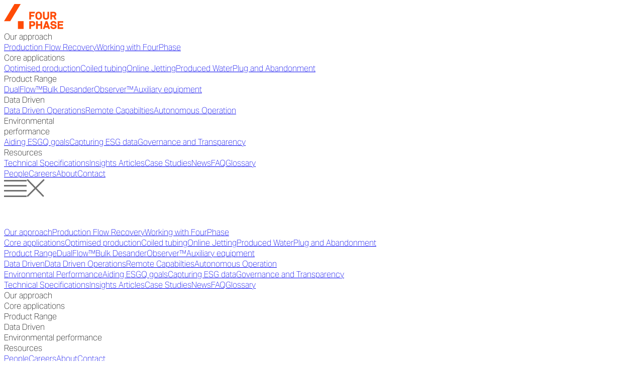

--- FILE ---
content_type: text/html; charset=utf-8
request_url: https://fourphase.com/article/Leveraging-data-to-enhance-coiled-tubing-clean-out/
body_size: 13790
content:
<!doctype html>
<html class="no-js" lang="en">
<head>
<!--  
built by designers' friend
the web development studio 
creatives use
https://designersfriend.uk
-->

<!--cookies?-->


<!-- Include javscript here that is required before the page loads -->


<script>
            (function(w,d,s,l,i){w[l]=w[l]||[];w[l].push({'gtm.start': new Date().getTime(),event:'gtm.js'});var f=d.getElementsByTagName(s)[0],j=d.createElement(s),dl=l!='dataLayer'?'&l='+l:'';j.async=true;j.src='https://www.googletagmanager.com/gtm.js?id='+i+dl;f.parentNode.insertBefore(j,f);})(window,document,'script','dataLayer','GTM-K8WHCNG9');
        </script>

<!-- /layout/modules/df-meta-app.html Override -->




<base href="https://fourphase.com"/>
<meta charset="UTF-8"/>
<meta http-equiv="x-ua-compatible" content="ie=edge">


<title>Coiled tubing clean out | Enhanced by data - Fourphase</title>
<meta property="title" content="Coiled tubing clean out | Enhanced by data - Fourphase">
<meta name="description" content="Interpretation of the solids data alongside the estimated solids calculations provides operators with valuable data to boost the efficiency of a CTCO >>">
<meta name="keywords" content="Insights,solidsexperts,solidsmanagement">


<meta name="theme-color" content="#ff4b06">
<meta name="msapplication-TileColor" content="#ff4b06">


<meta property="designer" content="Ian Mouzer">







<meta property="og:site_name" content="FourPhase">
<meta property="og:title" content="Insights: Leveraging data to enhance coiled tubing clean out">
<meta property="og:description" content="Interpretation of the solids data alongside the estimated solids calculations provides operators with valuable data to boost the efficiency of a CTCO >>">
<meta property="og:url" content="https://fourphase.com/article/Leveraging-data-to-enhance-coiled-tubing-clean-out/">
<meta property="og:type" content="">
<meta property="og:locale" content="">
<meta property="og:article:author" content="">
<meta property="og:article:publisher" content="https://fourphase.com">
<meta property="article:author" content="">
<meta property="article:publisher" content="https://fourphase.com">










   
   
<meta property="og:image" content="https://fourphase.com/assets/media/designs/1200x630/fourphase-023-01-workshop-o-005329.jpg">
<meta property="og:image:secure_url" content="https://fourphase.com/assets/media/designs/1200x630/fourphase-023-01-workshop-o-005329.jpg">
<meta property="og:image:width" content="1200">
<meta property="og:image:height" content="630">
<meta property="og:image:alt" content="Fourphase 023 01 Workshop O">

   
   

   

<meta name="twitter:image" content="https://fourphase.com/assets/media/designs/876x438/fourphase-023-01-workshop-o-005329.jpg">
<meta property="twitter:image:alt" content="Fourphase 023 01 Workshop O">
<meta property="twitter:card" content="summary_large_image">

   







<meta property="twitter:title" content="Insights: Leveraging data to enhance coiled tubing clean out">
<meta property="twitter:domain" content="fourphase.com">
<meta property="twitter:description" content="Interpretation of the solids data alongside the estimated solids calculations provides operators with valuable data to boost the efficiency of a CTCO >>">
<meta property="twitter:url" content="https://fourphase.com/article/Leveraging-data-to-enhance-coiled-tubing-clean-out/">





<meta name="author" content="Designers' Friend Web Development Studio">
<meta name="contact" content="11 The Chesters Drem Scotland EH39 5BU +44(0)7727487382 info@designersfriend.co.uk"> 
<!-- /layout/modules/viewport.html -->
<meta name="viewport" content="width=device-width, initial-scale=1.0, viewport-fit=cover">





<link rel="stylesheet" href="https://use.typekit.net/mon1djf.css">


<style>


.ff__aktiv{
    font-family: aktiv-grotesk, sans-serif;
    font-weight: 400;
    font-style: normal;
}
.ff__aktiv_italic{
font-family: aktiv-grotesk, sans-serif;
font-weight: 400;
font-style: italic;
}
.ff__aktiv_bold{
font-family: aktiv-grotesk, sans-serif;
font-weight: 700;
font-style: normal;
}

.ff__aktiv_bold_italic{
font-family: aktiv-grotesk, sans-serif;
font-weight: 700;
font-style: italic;
}

.ff__aktiv_thin{
font-family: aktiv-grotesk-thin, sans-serif;
font-weight: 200;
font-style: normal;
}

.ff__aktiv_thin_italic{
font-family: aktiv-grotesk-thin, sans-serif;
font-weight: 200;
font-style: italic;
}

.ff__aktiv_cd{
font-family: aktiv-grotesk-condensed, sans-serif;
font-weight: 400;
font-style: normal;
}

.ff__aktiv_cd_italic{
font-family: aktiv-grotesk-condensed, sans-serif;
font-weight: 400;
font-style: italic;
}

.ff__aktiv_cd_bold{
font-family: aktiv-grotesk-condensed, sans-serif;
font-weight: 700;
font-style: normal;
}


.ff__aktiv_cd_bold_italic{
font-family: aktiv-grotesk-condensed, sans-serif;
font-weight: 700;
font-style: italic;}


.ff__aktiv_ex{
font-family: aktiv-grotesk-extended, sans-serif;
font-weight: 400;
font-style: normal;
}

.ff__aktiv_ex_italic{
font-family: aktiv-grotesk-extended, sans-serif;
font-weight: 400;
font-style: italic;
}

.ff__aktiv_ex_bold{
font-family: aktiv-grotesk-extended, sans-serif;
font-weight: 700;
font-style: normal;
}
.ff__700{
font-family: aktiv-grotesk, sans-serif;
font-weight: 700;
font-style: normal;
}
.ff__600{
font-family: aktiv-grotesk, sans-serif;
font-weight: 600;
font-style: normal;
}
.ff__500{
font-family: aktiv-grotesk, sans-serif;
font-weight: 500;
font-style: normal;
}

.ff__aktiv_ex_bold_italic{
font-family: aktiv-grotesk-extended, sans-serif;
font-weight: 700;
font-style: italic;
}

</style>
<meta name="apple-mobile-web-app-capable" content="yes">
<meta name="mobile-web-app-capable" content="yes">


<!-- Global site tag (gtag.js) - Google Analytics -->

<script async src=https://www.googletagmanager.com/gtag/js?id=UA-72558128-1></script>

<script>

  window.dataLayer = window.dataLayer || [];

  function gtag(){dataLayer.push(arguments);}

  gtag('js', new Date());

 

  gtag('config', 'UA-72558128-1');

</script>

 


<!-- Include css here -->
<link rel="stylesheet" href="/assets/static/css/desktop.css?v=c797b956a1">


<link rel="apple-touch-icon" sizes="57x57" href="/assets/media/designs/57x57/unnamed-1-530569.png">
<link rel="apple-touch-icon" sizes="60x60" href="/assets/media/designs/60x60/unnamed-1-530569.png">
<link rel="apple-touch-icon" sizes="72x72" href="/assets/media/designs/72x72/unnamed-1-530569.png">
<link rel="apple-touch-icon" sizes="76x76" href="/assets/media/designs/76x76/unnamed-1-530569.png">
<link rel="apple-touch-icon" sizes="114x114" href="/assets/media/designs/114x114/unnamed-1-530569.png">
<link rel="apple-touch-icon" sizes="120x120" href="/assets/media/designs/120x120/unnamed-1-530569.png">
<link rel="apple-touch-icon" sizes="144x144" href="/assets/media/designs/144x144/unnamed-1-530569.png">
<link rel="apple-touch-icon" sizes="152x152" href="/assets/media/designs/152x152/unnamed-1-530569.png">
<link rel="apple-touch-icon" sizes="180x180" href="/assets/media/designs/180x180/unnamed-1-530569.png">
<link rel="icon"  type="image/png" sizes="192x192" href="/assets/media/designs/192x192/unnamed-1-530569.png">
<link rel="icon"  type="image/png" sizes="16x16" href="/assets/media/designs/16x16/unnamed-1-530569.png">
<link rel="icon"  type="image/png" sizes="32x32" href="/assets/media/designs/32x32/unnamed-1-530569.png">
<link rel="icon"  type="image/png" sizes="96x96" href="/assets/media/designs/96x96/unnamed-1-530569.png">
<meta name="msapplication-TileImage" content="/assets/media/designs/144x144/unnamed-1-530569.png">






<link rel="canonical" href="https://fourphase.com/article/Leveraging-data-to-enhance-coiled-tubing-clean-out/">


<!-- Clients own scripts -->




<!-- Include our structured_data -->


<meta name="google-site-verification" content="-m_SXSrQkqY3rrXJp3d1cx3Ap5afJAk20dyMg5W2a7I" />


</head>
<body class="ff__aktiv_thin midgrey bg-lightgrey" data-barba="wrapper">
<!-- Element stack -->




<!-- End Element stack -->
<div class="header "><div class="inner"><div class="header__logo fl"><a href="/"><svg xmlns="http://www.w3.org/2000/svg" width="117.76" height="50" viewBox="0 0 117.76 50"><g  data-name="Group 578" transform="translate(-40 -20.467)"><rect  data-name="Rectangle 385" width="11.322" height="15.541" transform="translate(67.625 54.654)" fill="#ff4b06"/><path  data-name="Path 4812" d="M93.679,45.578h5.969V42.421H93.679V39.155h7.12L101.56,36H90.27V51.541h3.409Z" fill="#ff4b06"/><path  data-name="Path 4813" d="M108.8,51.813a6.313,6.313,0,0,0,4.519-1.777c1.655-1.655,1.987-3.621,1.987-6.257s-.332-4.622-1.987-6.276a6.632,6.632,0,0,0-9.038,0c-1.655,1.654-1.987,3.628-1.987,6.276s.332,4.6,1.987,6.257A6.313,6.313,0,0,0,108.8,51.813Zm-3.056-8.034c0-1.458.075-3.092.972-4.026a2.931,2.931,0,0,1,4.172,0c.893.93.968,2.564.968,4.022s-.075,3.072-.972,4.006a2.929,2.929,0,0,1-4.172,0C105.816,46.851,105.741,45.228,105.741,43.779Z" fill="#ff4b06"/><path  data-name="Path 4814" d="M123.454,51.813c3.864,0,6.171-2.362,6.171-6.317V36h-3.409v9.457c0,1.46-.479,3.2-2.762,3.2s-2.763-1.742-2.763-3.2V36h-3.409v9.5C117.282,49.451,119.589,51.813,123.454,51.813Z" fill="#ff4b06"/><path  data-name="Path 4815" d="M135.368,45.934h2.7l2.469,5.607h3.709l-2.8-6.236a4.65,4.65,0,0,0,2.6-4.35,4.844,4.844,0,0,0-1.35-3.446A5.681,5.681,0,0,0,138.549,36h-6.611V51.541h3.43Zm5.274-4.979c0,1.522-1.115,1.842-2.051,1.842h-3.244V39.071h3.2A1.939,1.939,0,0,1,140.642,40.955Z" fill="#ff4b06"/><path  data-name="Path 4816" d="M96.442,54.651H90.27V70.195h3.388V64.881h2.784c3.445,0,5.585-1.964,5.585-5.126S99.887,54.651,96.442,54.651ZM98.6,59.776c0,1.329-.781,2.031-2.26,2.031H93.658V57.725h2.679C97.816,57.725,98.6,58.434,98.6,59.776Z" fill="#ff4b06"/><path  data-name="Path 4817" d="M112.52,60.446h-5.379v-5.8h-3.408V70.2h3.408V63.73h5.379V70.2h3.409V54.651H112.52Z" fill="#ff4b06"/><path  data-name="Path 4818" d="M122.614,54.651l-5.459,15.544h3.475l.962-2.845h5.392l.962,2.845h3.58l-5.459-15.544Zm3.293,9.562h-3.238l1.619-4.793Z" fill="#ff4b06"/><path  data-name="Path 4819" d="M140.153,60.784c-.4-.052-.859-.1-1.341-.151-.654-.068-1.331-.139-1.868-.223-.8-.134-1.211-.559-1.211-1.262a1.366,1.366,0,0,1,.4-1.008,3.444,3.444,0,0,1,4.153-.024,2.044,2.044,0,0,1,.552,1.235l.013.341h3.464l-.006-.361a4.8,4.8,0,0,0-1.619-3.412,6.43,6.43,0,0,0-4.385-1.54,6.669,6.669,0,0,0-4.6,1.673,4.448,4.448,0,0,0,2.66,7.673c.477.081,1.03.134,1.565.185.59.056,1.2.115,1.716.212.669.121,1.467.464,1.467,1.408a1.5,1.5,0,0,1-.487,1.177,3.344,3.344,0,0,1-2.318.686,3.236,3.236,0,0,1-2.239-.691,2.246,2.246,0,0,1-.67-1.569v-.355h-3.472v.355a5.092,5.092,0,0,0,1.664,3.714,6.87,6.87,0,0,0,4.675,1.62,6.962,6.962,0,0,0,4.937-1.694,4.558,4.558,0,0,0,1.339-3.348C144.542,62.983,142.821,61.162,140.153,60.784Z" fill="#ff4b06"/><path  data-name="Path 4820" d="M157.76,57.809V54.651H146.484V70.2h10.874l.4-3.158h-7.867V63.688h6.926V60.552h-6.926V57.809Z" fill="#ff4b06"/><path  data-name="Path 4821" d="M60.7,20.467,40,54.654H52.422l20.7-34.187Z" fill="#ff4b06"/></g></svg></a></div><div class="header__sectors hom fl"><div class="header__sector-trigger "><span class="header__sector-title pointer " data-url="/our-approach/">Our approach</span><div class="header__sector-links-wrapper" ><div class="header__sector-links white"><a href="/our-approach/production-flow-recovery/" title="Production Flow Recovery" class="  header__sector-link  header__sector-link--indent " data-slug="production-flow-recovery">Production Flow Recovery</a><a href="/our-approach/working-with-fourphase/" title="Working with FourPhase" class="  header__sector-link  header__sector-link--indent " data-slug="working-with-fourphase">Working with FourPhase</a></div></div></div><div class="header__sector-trigger "><span class="header__sector-title pointer " data-url="/core-applications/">Core applications</span><div class="header__sector-links-wrapper" ><div class="header__sector-links white"><a href="/core-applications/optimised-production/" title="Optimised production" class="  header__sector-link  header__sector-link--indent " data-slug="optimised-production">Optimised production</a><a href="/core-applications/coiled-tubing-intervention/" title="Coiled tubing" class="  header__sector-link  header__sector-link--indent " data-slug="coiled-tubing-intervention">Coiled tubing</a><a href="/core-applications/online-jetting/" title="Online Jetting" class="  header__sector-link  header__sector-link--indent " data-slug="online-jetting">Online Jetting</a><a href="/core-applications/improving-production-produced-water/" title="Produced Water" class="  header__sector-link  header__sector-link--indent " data-slug="improving-production-produced-water">Produced Water</a><a href="/core-applications/plug-and-abandonment/" title="Plug and Abandonment" class="  header__sector-link  header__sector-link--indent " data-slug="plug-and-abandonment">Plug and Abandonment</a></div></div></div><div class="header__sector-trigger "><span class="header__sector-title pointer " data-url="/product-range/">Product Range</span><div class="header__sector-links-wrapper" ><div class="header__sector-links white"><a href="/product-range/dualflow/" title="DualFlow™" class="  header__sector-link  header__sector-link--indent " data-slug="dualflow">DualFlow™</a><a href="/product-range/bulk-desander/" title="Bulk Desander" class="  header__sector-link  header__sector-link--indent " data-slug="bulk-desander">Bulk Desander</a><a href="/product-range/observer/" title="Observer™" class="  header__sector-link  header__sector-link--indent " data-slug="observer">Observer™</a><a href="/product-range/auxiliary-equipment/" title="Auxiliary equipment" class="  header__sector-link  header__sector-link--indent " data-slug="auxiliary-equipment">Auxiliary equipment</a></div></div></div><div class="header__sector-trigger "><span class="header__sector-title pointer " data-url="/data-driven/digital-integration/">Data Driven</span><div class="header__sector-links-wrapper" ><div class="header__sector-links white"><a href="/data-driven/data-driven-operations/" title="Data Driven Operations" class="  header__sector-link  header__sector-link--indent " data-slug="data-driven-operations">Data Driven Operations</a><a href="/data-driven/remote-capabilties/" title="Remote Capabilties" class="  header__sector-link  header__sector-link--indent " data-slug="remote-capabilties">Remote Capabilties</a><a href="/data-driven/automation/" title="Autonomous Operation" class="  header__sector-link  header__sector-link--indent " data-slug="automation">Autonomous Operation</a></div></div></div><div class="header__sector-trigger "><span class="header__sector-title pointer " data-url="/environmental-performance/">Environmental <br>performance</span><div class="header__sector-links-wrapper" ><div class="header__sector-links white"><a href="/environmental-performance/aiding-esgq-goals/" title="Aiding ESGQ goals" class="  header__sector-link  header__sector-link--indent " data-slug="aiding-esgq-goals">Aiding ESGQ goals</a><a href="/environmental-performance/capturing-esg-data/" title="Capturing ESG data" class="  header__sector-link  header__sector-link--indent " data-slug="capturing-esg-data">Capturing ESG data</a><a href="/environmental-performance/governance-and-transparency/" title="Governance and Transparency" class="  header__sector-link  header__sector-link--indent " data-slug="governance-and-transparency">Governance and Transparency</a></div></div></div><div class="header__sector-trigger "><span class="header__sector-title pointer" data-url="/resources/">Resources</span><div class="header__sector-links-wrapper"><div class="header__sector-links white"><a href="/resources/technical-specifications/" title="Technical Specifications" class="  header__sector-link  header__sector-link--indent " data-slug="technical-specifications">Technical Specifications</a><a href="/resources/articles/" title="Insights Articles" class="  header__sector-link  header__sector-link--indent " data-slug="articles">Insights Articles</a><a href="/resources/case-studies/" title="Case Studies" class="  header__sector-link  header__sector-link--indent " data-slug="case-studies">Case Studies</a><a href="/resources/news/" title="News" class="  header__sector-link  header__sector-link--indent " data-slug="news">News</a><a href="/faq/" title="FAQ" class="  header__sector-link  header__sector-link--indent " data-slug="faq">FAQ</a><a href="/glossary/" title="Glossary" class="  header__sector-link  header__sector-link--indent " data-slug="glossary">Glossary</a></div></div></div></div><div class="header__standalones hom fr"><a href="/people/" class="header__standalone-link  " title="People" data-slug=people>People</a><a href="https://careers.fourphase.com/" target="_blank" title="Careers" class="header__standalone-link " data-slug=>Careers</a><a href="/about/" class="header__standalone-link  " title="About" data-slug=about>About</a><a href="/contact/" class="header__standalone-link  highlight" title="Contact" data-slug=contact>Contact</a></div><div class="hamburger fr hod"><span class="hamburger__opener hamburger__opener--active "><svg xmlns="http://www.w3.org/2000/svg" width="45" height="34" viewBox="0 0 45 34"><line  data-name="Line 621" x2="45" transform="translate(0 1.5)" fill="none" stroke="#707070" stroke-width="3"/><line  data-name="Line 622" x2="45" transform="translate(0 11.5)" fill="none" stroke="#707070" stroke-width="3"/><line  data-name="Line 623" x2="45" transform="translate(0 21.5)" fill="none" stroke="#707070" stroke-width="3"/><path  data-name="Path 15320" d="M0,0H45" transform="translate(0 32.5)" fill="none" stroke="#707070" stroke-width="3"/></svg></span><span class="hamburger__closer"><svg xmlns="http://www.w3.org/2000/svg" width="36.243" height="36.243" viewBox="0 0 36.243 36.243"><g  data-name="Group 1538" transform="translate(-436.379 -43.379)"><line  data-name="Line 625" y1="32" x2="32" transform="translate(438.5 45.5)" fill="none" stroke="#707070" stroke-linecap="round" stroke-width="3"/><line  data-name="Line 626" x2="31" y2="32" transform="translate(438.5 45.5)" fill="none" stroke="#707070" stroke-linecap="round" stroke-width="3"/></g></svg></span></div></div><div class="header__sector-link-backdrop"><div class="hod"><div class="mobile-secondary-nav-closer"><svg xmlns="http://www.w3.org/2000/svg" width="25.4" height="50" viewBox="0 0 25.4 50"><path  data-name="Right Arrow_25px" d="M8.8,0H0L16.6,25,0,50H8.8L25.4,25Z" fill="#fff"/></svg></div><div class="mobile-nav-links-wrapper" data-id="our-approach"><div class="white"><a href="/our-approach/" title="Our approach" class="header__sector-link " data-slug=our-approach>Our approach</a><a href="/our-approach/production-flow-recovery/" title="Production Flow Recovery" class="header__sector-link " data-slug=production-flow-recovery>Production Flow Recovery</a><a href="/our-approach/working-with-fourphase/" title="Working with FourPhase" class="header__sector-link " data-slug=working-with-fourphase>Working with FourPhase</a></div></div><div class="mobile-nav-links-wrapper" data-id="core-applications"><div class="white"><a href="/core-applications/" title="Core applications" class="header__sector-link " data-slug=core-applications>Core applications</a><a href="/core-applications/optimised-production/" title="Optimised production" class="header__sector-link " data-slug=optimised-production>Optimised production</a><a href="/core-applications/coiled-tubing-intervention/" title="Coiled tubing" class="header__sector-link " data-slug=coiled-tubing-intervention>Coiled tubing</a><a href="/core-applications/online-jetting/" title="Online Jetting" class="header__sector-link " data-slug=online-jetting>Online Jetting</a><a href="/core-applications/improving-production-produced-water/" title="Produced Water" class="header__sector-link " data-slug=improving-production-produced-water>Produced Water</a><a href="/core-applications/plug-and-abandonment/" title="Plug and Abandonment" class="header__sector-link " data-slug=plug-and-abandonment>Plug and Abandonment</a></div></div><div class="mobile-nav-links-wrapper" data-id="product-range"><div class="white"><a href="/product-range/" title="Product Range" class="header__sector-link " data-slug=product-range>Product Range</a><a href="/product-range/dualflow/" title="DualFlow™" class="header__sector-link " data-slug=dualflow>DualFlow™</a><a href="/product-range/bulk-desander/" title="Bulk Desander" class="header__sector-link " data-slug=bulk-desander>Bulk Desander</a><a href="/product-range/observer/" title="Observer™" class="header__sector-link " data-slug=observer>Observer™</a><a href="/product-range/auxiliary-equipment/" title="Auxiliary equipment" class="header__sector-link " data-slug=auxiliary-equipment>Auxiliary equipment</a></div></div><div class="mobile-nav-links-wrapper" data-id="data-driven"><div class="white"><a href="/data-driven/digital-integration/" title="Data Driven" class="header__sector-link " data-slug=digital-integration>Data Driven</a><a href="/data-driven/data-driven-operations/" title="Data Driven Operations" class="header__sector-link " data-slug=data-driven-operations>Data Driven Operations</a><a href="/data-driven/remote-capabilties/" title="Remote Capabilties" class="header__sector-link " data-slug=remote-capabilties>Remote Capabilties</a><a href="/data-driven/automation/" title="Autonomous Operation" class="header__sector-link " data-slug=automation>Autonomous Operation</a></div></div><div class="mobile-nav-links-wrapper" data-id="environmental-performance"><div class="white"><a href="/environmental-performance/" title="Environmental Performance" class="header__sector-link " data-slug=environmental-performance>Environmental Performance</a><a href="/environmental-performance/aiding-esgq-goals/" title="Aiding ESGQ goals" class="header__sector-link " data-slug=aiding-esgq-goals>Aiding ESGQ goals</a><a href="/environmental-performance/capturing-esg-data/" title="Capturing ESG data" class="header__sector-link " data-slug=capturing-esg-data>Capturing ESG data</a><a href="/environmental-performance/governance-and-transparency/" title="Governance and Transparency" class="header__sector-link " data-slug=governance-and-transparency>Governance and Transparency</a></div></div><div class="mobile-nav-links-wrapper" data-id="resources"><div class="white"><a href="/resources/technical-specifications/" title="Technical Specifications" class="header__sector-link " data-slug="technical-specifications">Technical Specifications</a><a href="/resources/articles/" title="Insights Articles" class="header__sector-link " data-slug="articles">Insights Articles</a><a href="/resources/case-studies/" title="Case Studies" class="header__sector-link " data-slug="case-studies">Case Studies</a><a href="/resources/news/" title="News" class="header__sector-link active" data-slug="news">News</a><a href="/faq/" title="FAQ" class="header__sector-link " data-slug="faq">FAQ</a><a href="/glossary/" title="Glossary" class="header__sector-link " data-slug="glossary">Glossary</a></div></div></div></div></div><div class="mobile-nav-overlay overlay"><div class="inner"><div class="header__sector-trigger first "><span class="header__sector-title pointer " data-target="our-approach">Our approach</span></div><div class="header__sector-trigger  "><span class="header__sector-title pointer " data-target="core-applications">Core applications</span></div><div class="header__sector-trigger  "><span class="header__sector-title pointer " data-target="product-range">Product Range</span></div><div class="header__sector-trigger  "><span class="header__sector-title pointer " data-target="data-driven">Data Driven</span></div><div class="header__sector-trigger  "><span class="header__sector-title pointer " data-target="environmental-performance">Environmental 
performance</span></div><div class="header__sector-trigger" data-url="/resources/"><span class="header__sector-title pointer " data-target="resources">Resources</span></div><div class="header__standalones hod"><a href="/people/" class="header__standalone-link first  " title="People" data-slug=>People</a><a href="/careers/" class="header__standalone-link   " title="Careers" data-slug=>Careers</a><a href="/about/" class="header__standalone-link   " title="About" data-slug=>About</a><a href="/contact/" class="header__standalone-link   highlight" title="Contact" data-slug=>Contact</a></div></div></div>

<div class="preview-overlay" style="visibility: hidden;" >
        <div class="preview-overlay__spinner"></div>
        <iframe class="preview-frame" src="" frameborder="0"></iframe>
        <div class="preview-overlay__close"><svg xmlns="http://www.w3.org/2000/svg" width="36.243" height="36.243" viewBox="0 0 36.243 36.243">
  <g  data-name="Group 1538" transform="translate(-436.379 -43.379)">
    <line  data-name="Line 625" y1="32" x2="32" transform="translate(438.5 45.5)" fill="none" stroke="#707070" stroke-linecap="round" stroke-width="3"/>
    <line  data-name="Line 626" x2="31" y2="32" transform="translate(438.5 45.5)" fill="none" stroke="#707070" stroke-linecap="round" stroke-width="3"/>
  </g>
</svg>
</div>
</div>


<main class="barba-container" data-barba="container" data-barba-namespace="news">
<div class="header-push"></div>

<!-- Element stack --><!-- End Element stack --><!-- Padbox Lazy --><div class="banner-slide " style="z-index: 1;opacity:0.001;"><div class="hom"><img 
                        data-src="/assets/media/designs/1280x600/ffffff-0-082494.png"
                        alt="Fourphase 136 05 Operations Room"
                        class="DF__lazy "
                        data-srcset="/assets/media/designs/200x93/fourphase-136-05-operations-room-544005.webp 200w,/assets/media/designs/300x140/fourphase-136-05-operations-room-544005.webp 300w,/assets/media/designs/500x234/fourphase-136-05-operations-room-544005.webp 500w,/assets/media/designs/900x421/fourphase-136-05-operations-room-544005.webp 900w,/assets/media/designs/1280x600/fourphase-136-05-operations-room-544005.webp 1280w,/assets/media/designs/1600x750/fourphase-136-05-operations-room-544005.webp 1600w,/assets/media/designs/1920x900/fourphase-136-05-operations-room-544005.webp 1920w" sizes="" data-ie-src="/assets/media/designs/1920x900/fourphase-136-05-operations-room-544005.webp"
                    /></div><div class="hod"><img 
                            data-src="/assets/media/designs/522x400/ffffff-0-082494.png"
                            alt="Fourphase 136 05 Operations Room"
                            class="DF__lazy "
                            data-srcset="/assets/media/designs/200x153/fourphase-136-05-operations-room-544005.webp 200w,/assets/media/designs/300x229/fourphase-136-05-operations-room-544005.webp 300w,/assets/media/designs/500x383/fourphase-136-05-operations-room-544005.webp 500w,/assets/media/designs/900x689/fourphase-136-05-operations-room-544005.webp 900w" sizes="" data-ie-src="/assets/media/designs/1920x1471/fourphase-136-05-operations-room-544005.webp"
                        /></div></div><div class="main-column main-column--no-banners" style="z-index: 100;"><!-- Element stack --><!-- End Element stack --><div class="element element--dark  "><div class="inner"><div class="element--inner element--copy "><div class="copy copy--heading copy--large  nopad plx plxL">
					
						Insights: leveraging data to enhance coiled tubing clean out
					
				</div><div style="clear:both;"></div><!-- Element stack --><!-- End Element stack --></div></div></div><!-- Element stack --><!-- End Element stack --><div class="element element--light  "><div class="inner"><div class="element--inner element--copy "><div class="copy copy--body copy--normal plx plxR plxD-400">
					As digitalisation improves efficiency, advancements in the capabilities and performance of well-known offshore activities are now possible.<br><br>In the field of solids management, desander equipment is an area that is undergoing change. In our last insights article, we examined how cyclonic separation can be used together with coiled tubing (CT).  In this piece, we extend that topic by discussing how data can be used to optimise Coiled Tubing Clean-Out (CTCO) and align sand management with the growing shift towards digitalisation in the sector.<br><br>There are many benefits that can be derived from using data in CTCO. This article will analyse the issues that arise with the current approach, discuss the benefits of the data and outline how it works in practice.<br><br><strong>What is the traditional approach to CTCO?</strong><br><br>When solids accumulate in the wellbore, intervention activity is required. A common approach for this is CTCO.<br><br>Traditionally, when a CTCO operation is planned, the solids build up in the well is estimated. These estimates are based off several determining factors, such as the size of the tubing or a percentage calculation of the volume of the tube that has been filled with solids.<br><br>The coil consists of coiled tubing with a jet nozzle or a motor and mill at the front. The CTCO process usually takes place in stages, often referred to as bites. To start, the coil is Run In Hole (RIH) to the top of the accumulated sand and the fluid pump starts to clean out the first bite. This continues until a pre-determined distance is reached, e.g. 50 meters. The pumping rate at this stage may be too low to lift the solids all the way out of the well.<br><br>To ensure all of the solids from that particular bite are out of the wellbore, the fluid pump liquid rate is increased. The tool then begins to clean backwards at a much higher flowrate. At the same time the coil will start Pull Out Of Hole (POOH) back to a given depth. An anticipated volume of solids will now be displaced, and the backward pumping will continue until that expected volume is received at surface as a return. At this point it is assumed that the well has been cleaned out from the nozzle to the top of the well.<br><br>Without accurate solids data topside, the coil operator assumes that the well is clean. The process then moves onto the next bite and repeats the same procedure. Problems will arise if the solids are not being lifted out of the well between each bite, as this allows for the potential of several tons of solids to remain in the wellbore. In this scenario, the solids may settle out around the coil in the wellbore.  Not only does this leave unwanted solids downhole, but it also creates difficulties for ongoing operations.
					
					
					
				</div></div></div></div><!-- Element stack --><!-- End Element stack --><div class="element element--light  "><div class="inner"><div class="element--inner element--copy "><div class="copy copy--body copy--normal plx plxR plxD-400"><strong>What are the benefits of knowing</strong><br><br>Interpretation of the solids data alongside the estimated solids calculations provides operators with valuable data to boost the efficiency and quality of CT operations.<br><br>Real-time decision making: As the CT operation runs, the solids are tagged and the clean-out starts. If an expected weight of solids is known, the operation plan can be changed instantly should the volume of solids that has been removed not match expected results. This could mean steps are taken, such as increasing the pumping rate or the decision to pull further out of the hole.<br><br>Preventing issues associated with a CT getting stuck: A CT getting stuck in the well will mean several scenarios could occur. This includes loss of costly operation time, the tool being released in the well where it will need to be fished out, or in the worst case the well might be shut-in.<br><br>Confidence to operate at optimal speeds: Operators will always want to run CT as fast as possible. If the data shows that the solids are coming up, then operators can have the confidence to proceed at the optimal rate. Using live data in correlation with estimated data can quality assure and optimise the CTCO.  Decisions can be made on the go as one observes the live data. As soon as the data and trends show a clean wellbore, coil can efficiently move to the next step/bite. This can be done with the knowledge that all of the solids behind the coil tool string are cleaned all of the way out of the well.<br><br>Ensure a proper cleanout: By analysing the data in real time, it is possible to know that the solids are being cleaned out in a scheduled, consistent manner. This means that the sand management system topside can handle the solids in an optimum and efficient manner. Compact solids plugs can affect separation efficiency. If this happens, all the accumulated sand will be moved out as one compact huge sand plug. This will put pressure on the sand management system and the efficiency of the system may be reduced. This could lead to some sand that has been transported out of the well reaching the process facility.
					
					
					
				</div></div></div></div><div class="element--blue plx plxB"><div class="inner element--inner element--social-media-links"><div class="share-copy copy--small">Share this story</div><div class="element__sm-links"><a href="/cdn-cgi/l/email-protection#[base64]" target="_blank" title="Share by Email" class="element__sm-link"><svg xmlns="http://www.w3.org/2000/svg" width="36" height="36" viewBox="0 0 36 36"><path  data-name="Path 15323" d="M17.494,0H2.281A2.079,2.079,0,0,0,0,1.785v11.9a2.08,2.08,0,0,0,2.281,1.786H17.495a2.08,2.08,0,0,0,2.281-1.786V1.785h0A2.079,2.079,0,0,0,17.494,0m-.459,3.6L10.208,7.4a.679.679,0,0,1-.64,0L2.729,3.6A.376.376,0,0,1,2.6,3a.656.656,0,0,1,.769-.1L9.888,6.518,16.4,2.894a.656.656,0,0,1,.77.1.376.376,0,0,1-.13.6" transform="translate(8.269 10.419)" fill="#fff" fill-rule="evenodd"/><path  d="M5,0H30a5,5,0,0,1,5,5V30a5.144,5.144,0,0,1-1.884,3.911A4.775,4.775,0,0,1,30,35H5a5,5,0,0,1-5-5V5A5,5,0,0,1,5,0Z" transform="translate(0.5 0.5)" fill="none" stroke="#fff" stroke-width="1"/></svg></a><a href="https://www.facebook.com/sharer/sharer.php?u=https://fourphase.com/article/Leveraging-data-to-enhance-coiled-tubing-clean-out/" target="_blank" title="Share on Facebook" class="element__sm-link"><svg xmlns="http://www.w3.org/2000/svg" width="35" height="36" viewBox="0 0 35 36"><g  data-name="Group 1582" transform="translate(-11671.5 -8003.5)"><rect  width="34" height="35" rx="5" transform="translate(11672 8004)" fill="none" stroke="#fff" stroke-width="1"/><path  d="M46.845,28.16H29.252a1.091,1.091,0,0,0-1.091,1.091V46.845a1.091,1.091,0,0,0,1.091,1.091h9.471V40.278H36.146V37.293h2.577v-2.2a3.6,3.6,0,0,1,3.839-3.945,21.13,21.13,0,0,1,2.3.118v2.669h-1.58c-1.239,0-1.479.589-1.479,1.453v1.906h2.955l-.385,2.985H41.805v7.658h5.039a1.092,1.092,0,0,0,1.091-1.091V29.252A1.091,1.091,0,0,0,46.845,28.16Z" transform="translate(11651.406 7983.609)" fill="#fff"/></g></svg></a><a href="https://www.linkedin.com/sharing/share-offsite/?url=https://fourphase.com/article/Leveraging-data-to-enhance-coiled-tubing-clean-out/" target="_blank" title="Share on Linkedin" class="element__sm-link"><svg xmlns="http://www.w3.org/2000/svg" width="35.119" height="35.119" viewBox="0 0 35.119 35.119"><g  data-name="Group 582" transform="translate(0.439 0.439)"><g  data-name="Group 581" transform="translate(6.451 5.459)"><rect  data-name="Rectangle 388" width="4.962" height="12.902" transform="translate(0 6.947)" fill="#fff"/><path  data-name="Path 4834" d="M1147.4,4980.552a6.255,6.255,0,0,0-3.96,1.484v-1.474h-4.963v12.9h4.963v-6.948a1.985,1.985,0,0,1,3.97,0v6.948h4.962v-6.6C1152.367,4982.736,1150.335,4980.552,1147.4,4980.552Z" transform="translate(-1131.525 -4973.615)" fill="#fff"/><path  data-name="Path 4835" d="M1134.006,4973.615a2.481,2.481,0,1,0,1.754.727A2.481,2.481,0,0,0,1134.006,4973.615Z" transform="translate(-1131.525 -4973.615)" fill="#fff"/></g><rect  data-name="Rectangle 389" width="34.241" height="34.241" rx="6.84" fill="none" stroke="#fff" stroke-miterlimit="10" stroke-width="0.878"/></g></svg></a><a href="https://twitter.com/intent/tweet?url=https://fourphase.com/article/Leveraging-data-to-enhance-coiled-tubing-clean-out/&amp;text=Insights: Leveraging data to enhance coiled tubing clean out%0a&amp;hashtags=Insights,solidsexperts,solidsmanagement" target="_blank" title="Share on Twitter" class="element__sm-link"><svg xmlns="http://www.w3.org/2000/svg" width="36" height="36" viewBox="0 0 36 36"><g  data-name="Group 1580" transform="translate(-11747.5 -8003.5)"><rect  width="35" height="35" rx="5" transform="translate(11748 8004)" fill="none" stroke="#fff" stroke-width="1"/><path  d="M47.936,36.776a8.1,8.1,0,0,1-2.33.639,4.07,4.07,0,0,0,1.784-2.245,8.124,8.124,0,0,1-2.576.984,4.061,4.061,0,0,0-6.914,3.7,11.518,11.518,0,0,1-8.363-4.239,4.062,4.062,0,0,0,1.256,5.417,4.04,4.04,0,0,1-1.838-.508c0,.017,0,.034,0,.051a4.06,4.06,0,0,0,3.255,3.978,4.068,4.068,0,0,1-1.832.07,4.062,4.062,0,0,0,3.79,2.818,8.141,8.141,0,0,1-5.039,1.737,8.252,8.252,0,0,1-.968-.057A11.539,11.539,0,0,0,45.923,39.4q0-.264-.012-.525A8.24,8.24,0,0,0,47.936,36.776Z" transform="translate(11727.552 7979.023)" fill="#fff"/></g></svg></a><a href="https://www.pinterest.co.uk/pin/create/button/?url=https://fourphase.com/article/Leveraging-data-to-enhance-coiled-tubing-clean-out/&amp;media=&amp;description=Insights: Leveraging data to enhance coiled tubing clean out" target="_blank" title="Share on Pinterest" class="element__sm-link"><svg xmlns="http://www.w3.org/2000/svg" width="37" height="36" viewBox="0 0 37 36"><g  data-name="Group 1579" transform="translate(-11785.5 -8003.5)"><rect  width="36" height="35" rx="5" transform="translate(11786 8004)" fill="none" stroke="#fff" stroke-width="1"/><path  d="M51.565,34.667c0,4.457-2.476,7.786-6.129,7.786a3.259,3.259,0,0,1-2.775-1.417s-.659,2.618-.8,3.123a12.152,12.152,0,0,1-2.05,3.718.152.152,0,0,1-.27-.065,12.735,12.735,0,0,1,.034-4.318c.218-.921,1.461-6.19,1.461-6.19a4.367,4.367,0,0,1-.363-1.8c0-1.684.977-2.94,2.191-2.94a1.521,1.521,0,0,1,1.533,1.7,24.3,24.3,0,0,1-1,4.032,1.758,1.758,0,0,0,1.793,2.188c2.152,0,3.6-2.765,3.6-6.039,0-2.489-1.676-4.353-4.726-4.353a5.38,5.38,0,0,0-5.592,5.441,3.278,3.278,0,0,0,.749,2.227.553.553,0,0,1,.164.634c-.056.21-.179.712-.233.912a.391.391,0,0,1-.568.284c-1.586-.649-2.326-2.387-2.326-4.34,0-3.227,2.722-7.1,8.118-7.1C48.712,28.16,51.565,31.3,51.565,34.667Z" transform="translate(11760.315 7983.885)" fill="#fff"/></g></svg></a><a href="http://vk.com/share.php?url=https://fourphase.com/article/Leveraging-data-to-enhance-coiled-tubing-clean-out/" target="_blank" title="Share on VK" class="element__sm-link"><svg xmlns="http://www.w3.org/2000/svg" width="37" height="36" viewBox="0 0 37 36"><g  data-name="Group 1578" transform="translate(-11823.5 -8003.5)"><rect  width="36" height="35" rx="5" transform="translate(11824 8004)" fill="none" stroke="#fff" stroke-width="1"/><path  d="M8.454,9.81c-.985.537-3.027-3.76-3.448-4.821a.943.943,0,0,0-.265-.359,1.341,1.341,0,0,0-.492-.2L1.2,4.455s-.459.013-.627.212c-.149.178-.012.545-.012.545s2.388,5.4,5.093,8.214a6.7,6.7,0,0,0,5.3,2.228,10.84,10.84,0,0,0,1.857-.068c.511-.548-.132-2.042.945-2.385.783-.248,1.79,1.679,2.855,2.414a2.078,2.078,0,0,0,1.42.445l2.851-.033s1.491-.093.784-1.262a9.577,9.577,0,0,0-2.12-2.451c-1.789-1.66-1.548-1.392.605-4.261C21.458,6.3,21.981,5.236,21.817,4.78S20.7,4.455,20.7,4.455l-3.211.016a.734.734,0,0,0-.415.072.9.9,0,0,0-.278.344c-.442,1.176-2.554,5.469-3.422,4.909-1.158-.75.582-5.346-1.1-5.755a5.471,5.471,0,0,0-1.5-.143,6.95,6.95,0,0,0-2.664.272c-.365.181-.65.578-.476.6a1.435,1.435,0,0,1,.947.473C9.022,5.847,9.108,9.453,8.454,9.81Z" transform="translate(11830.207 8011.967)" fill="#fff"/></g></svg></a></div></div></div><!-- Element stack --><!-- End Element stack --><div class="footer bg-orange white ff__13-16"><div class="inner footer__row"><div class="footer__logo"><svg  data-name="Group 580" xmlns="http://www.w3.org/2000/svg" width="141.312" height="60" viewBox="0 0 141.312 60"><rect  data-name="Rectangle 387" width="13.587" height="18.649" transform="translate(33.151 41.025)" fill="#fff"/><path  data-name="Path 4824" d="M103.493,4796.25h7.163v-3.789h-7.163v-3.918h8.544l.913-3.79H99.4v18.653h4.09Z" transform="translate(-39.079 -4766.117)" fill="#fff"/><path  data-name="Path 4825" d="M121.635,4803.732a7.572,7.572,0,0,0,5.423-2.133c1.986-1.985,2.385-4.344,2.385-7.507s-.4-5.547-2.385-7.532a7.959,7.959,0,0,0-10.846,0c-1.985,1.985-2.384,4.354-2.384,7.532s.4,5.522,2.384,7.507A7.573,7.573,0,0,0,121.635,4803.732Zm-3.667-9.64c0-1.75.09-3.711,1.166-4.832a3.516,3.516,0,0,1,5.006.005c1.072,1.116,1.162,3.077,1.162,4.827s-.09,3.686-1.166,4.807a3.517,3.517,0,0,1-5.006,0C118.058,4797.778,117.968,4795.83,117.968,4794.092Z" transform="translate(-39.079 -4766.117)" fill="#fff"/><path  data-name="Path 4826" d="M139.223,4803.732c4.637,0,7.406-2.834,7.406-7.581v-11.4h-4.091V4796.1c0,1.753-.575,3.842-3.315,3.842s-3.315-2.089-3.315-3.842v-11.348h-4.091v11.4C131.817,4800.9,134.586,4803.732,139.223,4803.732Z" transform="translate(-39.079 -4766.117)" fill="#fff"/><path  data-name="Path 4827" d="M153.52,4796.677h3.238l2.963,6.729h4.45l-3.355-7.484a5.577,5.577,0,0,0,3.124-5.22,5.808,5.808,0,0,0-1.621-4.135,6.815,6.815,0,0,0-4.981-1.814H149.4v18.653h4.115Zm6.33-5.975c0,1.827-1.339,2.211-2.462,2.211h-3.893v-4.471h3.843A2.327,2.327,0,0,1,159.85,4790.7Z" transform="translate(-39.079 -4766.117)" fill="#fff"/><path  data-name="Path 4828" d="M106.809,4807.138H99.4v18.653h4.065v-6.378h3.341c4.134,0,6.7-2.356,6.7-6.15C113.511,4809.485,110.943,4807.138,106.809,4807.138Zm2.586,6.15c0,1.594-.937,2.437-2.712,2.437h-3.215v-4.9h3.215C108.458,4810.826,109.395,4811.678,109.395,4813.288Z" transform="translate(-39.079 -4766.117)" fill="#fff"/><path  data-name="Path 4829" d="M126.1,4814.092h-6.455v-6.955h-4.09v18.653h4.09v-7.758H126.1v7.758h4.091v-18.653H126.1Z" transform="translate(-39.079 -4766.117)" fill="#fff"/><path  data-name="Path 4830" d="M138.215,4807.138l-6.551,18.653h4.171l1.154-3.415h6.47l1.155,3.415h4.3l-6.551-18.653Zm3.952,11.474h-3.885l1.942-5.751Z" transform="translate(-39.079 -4766.117)" fill="#fff"/><path  data-name="Path 4831" d="M159.262,4814.5c-.485-.063-1.031-.121-1.608-.182-.786-.082-1.6-.167-2.243-.268-.964-.16-1.453-.67-1.453-1.513a1.637,1.637,0,0,1,.484-1.211,4.133,4.133,0,0,1,4.983-.028,2.446,2.446,0,0,1,.662,1.482l.017.409h4.156l-.007-.433a5.773,5.773,0,0,0-1.942-4.095,7.723,7.723,0,0,0-5.263-1.848,8.007,8.007,0,0,0-5.523,2.008,5.351,5.351,0,0,0-1.682,3.816c0,2.835,1.869,4.9,4.874,5.391.572.1,1.236.161,1.877.222.708.068,1.44.139,2.06.255.8.145,1.76.557,1.76,1.69a1.79,1.79,0,0,1-.584,1.411,4.011,4.011,0,0,1-2.782.824,3.885,3.885,0,0,1-2.687-.829,2.7,2.7,0,0,1-.8-1.883v-.426h-4.166v.426a6.115,6.115,0,0,0,2,4.457,8.249,8.249,0,0,0,5.61,1.944,8.357,8.357,0,0,0,5.925-2.033,5.475,5.475,0,0,0,1.606-4.017C164.529,4817.136,162.463,4814.951,159.262,4814.5Z" transform="translate(-39.079 -4766.117)" fill="#fff"/><path  data-name="Path 4832" d="M180.391,4810.927v-3.79H166.86v18.653h13.049l.482-3.789H170.95v-4.019h8.311v-3.764H170.95v-3.291Z" transform="translate(-39.079 -4766.117)" fill="#fff"/><path  data-name="Path 4833" d="M63.923,4766.117l-24.844,41.025H53.985l24.844-41.025Z" transform="translate(-39.079 -4766.117)" fill="#fff"/></svg></div><div class="footer__sm hod"><a href="https://www.facebook.com/FourPhase" target="_blank" title="Facebook" rel="noreferrer"><svg xmlns="http://www.w3.org/2000/svg" width="35" height="36" viewBox="0 0 35 36"><g  data-name="Group 1582" transform="translate(-11671.5 -8003.5)"><rect  width="34" height="35" rx="5" transform="translate(11672 8004)" fill="none" stroke="#fff" stroke-width="1"/><path  d="M46.845,28.16H29.252a1.091,1.091,0,0,0-1.091,1.091V46.845a1.091,1.091,0,0,0,1.091,1.091h9.471V40.278H36.146V37.293h2.577v-2.2a3.6,3.6,0,0,1,3.839-3.945,21.13,21.13,0,0,1,2.3.118v2.669h-1.58c-1.239,0-1.479.589-1.479,1.453v1.906h2.955l-.385,2.985H41.805v7.658h5.039a1.092,1.092,0,0,0,1.091-1.091V29.252A1.091,1.091,0,0,0,46.845,28.16Z" transform="translate(11651.406 7983.609)" fill="#fff"/></g></svg></a>&ensp;
			    
			
			    
			        <a href="http://www.linkedin.com/company/fourphase-as" target="_blank" title="Linkedin" rel="noreferrer"><svg xmlns="http://www.w3.org/2000/svg" width="35.119" height="35.119" viewBox="0 0 35.119 35.119"><g  data-name="Group 582" transform="translate(0.439 0.439)"><g  data-name="Group 581" transform="translate(6.451 5.459)"><rect  data-name="Rectangle 388" width="4.962" height="12.902" transform="translate(0 6.947)" fill="#fff"/><path  data-name="Path 4834" d="M1147.4,4980.552a6.255,6.255,0,0,0-3.96,1.484v-1.474h-4.963v12.9h4.963v-6.948a1.985,1.985,0,0,1,3.97,0v6.948h4.962v-6.6C1152.367,4982.736,1150.335,4980.552,1147.4,4980.552Z" transform="translate(-1131.525 -4973.615)" fill="#fff"/><path  data-name="Path 4835" d="M1134.006,4973.615a2.481,2.481,0,1,0,1.754.727A2.481,2.481,0,0,0,1134.006,4973.615Z" transform="translate(-1131.525 -4973.615)" fill="#fff"/></g><rect  data-name="Rectangle 389" width="34.241" height="34.241" rx="6.84" fill="none" stroke="#fff" stroke-miterlimit="10" stroke-width="0.878"/></g></svg></a>&ensp;
			    
			

			    
				

			</div><div class="footer__contacts hom"><div class="footer__contact ff__aktiv">Contact us</div><div class="footer__contact"><a href="/cdn-cgi/l/email-protection#3558545c5975535a4047455d5446501b565a58"><span class="__cf_email__" data-cfemail="fd909c9491bd9b92888f8d959c8e98d39e9290">[email&#160;protected]</span></a></div></div></div><div class="inner footer__row hod"><div class="footer__contacts "><div class="footer__contact ff__aktiv">Contact us</div><div class="footer__contact"><a href="/cdn-cgi/l/email-protection#335e525a5f73555c4641435b5240561d505c5e"><span class="__cf_email__" data-cfemail="d2bfb3bbbe92b4bda7a0a2bab3a1b7fcb1bdbf">[email&#160;protected]</span></a></div></div></div><div class="inner footer__row"><div class="footer__links"><a href="website-privacy-policy" class="footer__link">Website Privacy Policy</a><a href="privacy-policy" class="footer__link">Privacy Policy</a><a href="terms-and-conditions " class="footer__link">General Terms and Conditions of Purchase</a><a href="/assets/media/uploads/misc/setting/fourphase-esgq-policy-024148.pdf" class="footer__link" target="_blank">ESG&Q policy</a><a href="/assets/media/uploads/misc/setting/153488-10-apenhetsloven-redegjrelse-2024-931468.pdf" class="footer__link" target="_blank">The Norwegian transparency act</a><a href="/assets/media/uploads/misc/setting/154674-10-human-rights-expectations-of-suppliers-857564.pdf" class="footer__link" target="_blank">Human Rights Expectations to Suppliers</a><a href="https://login.microsoftonline.com/" class="footer__link last" title="" target="_blank" rel="norefferer">Employee login</a></div><div class="footer__copyright-sm hom"><div class="footer__copyright">FourPhase &copy; 2026 <br>ISO 9001:2015, ISO 45001:2018 and ISO 14001:2015</div><div class="footer__sm hom"><a href="https://www.facebook.com/FourPhase" target="_blank" title="Facebook" rel="noreferrer"><svg xmlns="http://www.w3.org/2000/svg" width="35" height="36" viewBox="0 0 35 36"><g  data-name="Group 1582" transform="translate(-11671.5 -8003.5)"><rect  width="34" height="35" rx="5" transform="translate(11672 8004)" fill="none" stroke="#fff" stroke-width="1"/><path  d="M46.845,28.16H29.252a1.091,1.091,0,0,0-1.091,1.091V46.845a1.091,1.091,0,0,0,1.091,1.091h9.471V40.278H36.146V37.293h2.577v-2.2a3.6,3.6,0,0,1,3.839-3.945,21.13,21.13,0,0,1,2.3.118v2.669h-1.58c-1.239,0-1.479.589-1.479,1.453v1.906h2.955l-.385,2.985H41.805v7.658h5.039a1.092,1.092,0,0,0,1.091-1.091V29.252A1.091,1.091,0,0,0,46.845,28.16Z" transform="translate(11651.406 7983.609)" fill="#fff"/></g></svg></a>&ensp;
				    
				
				    
				        <a href="http://www.linkedin.com/company/fourphase-as" target="_blank" title="Linkedin" rel="noreferrer"><svg xmlns="http://www.w3.org/2000/svg" width="35.119" height="35.119" viewBox="0 0 35.119 35.119"><g  data-name="Group 582" transform="translate(0.439 0.439)"><g  data-name="Group 581" transform="translate(6.451 5.459)"><rect  data-name="Rectangle 388" width="4.962" height="12.902" transform="translate(0 6.947)" fill="#fff"/><path  data-name="Path 4834" d="M1147.4,4980.552a6.255,6.255,0,0,0-3.96,1.484v-1.474h-4.963v12.9h4.963v-6.948a1.985,1.985,0,0,1,3.97,0v6.948h4.962v-6.6C1152.367,4982.736,1150.335,4980.552,1147.4,4980.552Z" transform="translate(-1131.525 -4973.615)" fill="#fff"/><path  data-name="Path 4835" d="M1134.006,4973.615a2.481,2.481,0,1,0,1.754.727A2.481,2.481,0,0,0,1134.006,4973.615Z" transform="translate(-1131.525 -4973.615)" fill="#fff"/></g><rect  data-name="Rectangle 389" width="34.241" height="34.241" rx="6.84" fill="none" stroke="#fff" stroke-miterlimit="10" stroke-width="0.878"/></g></svg></a>&ensp;
				    
				

				    

				
			</div></div></div><div class="inner footer__row hod"><div class="footer__copyright-sm"><div class="footer__copyright">FourPhase &copy; 2026 <br>ISO 9001:2015, ISO 45001:2018 and ISO 14001:2015</div></div></div><div class="inner footer__row"><div class="footer__smallprint">FourPhase are an industrial technology company specialising in solids separation. Using our adaptive technology with advanced digital capabilities we enhance operational, commercial, and environmental performance through advanced solids management.

Founded in January 2012 we have offices in Aberdeen, Bergen and Houston.</div></div></div></div>



</main>

<script data-cfasync="false" src="/cdn-cgi/scripts/5c5dd728/cloudflare-static/email-decode.min.js"></script><script>

function map_initialize() {
    var styles = [{"featureType": "administrative", "elementType": "labels.text", "stylers": [{"color": "#53565a"} ] }, {"featureType": "administrative", "elementType": "labels.text.fill", "stylers": [{"color": "#444444"} ] }, {"featureType": "administrative", "elementType": "labels.text.stroke", "stylers": [{"visibility": "off"} ] }, {"featureType": "administrative", "elementType": "labels.icon", "stylers": [{"color": "#ff4b06"} ] }, {"featureType": "landscape", "elementType": "all", "stylers": [{"color": "#f2f2f2"} ] }, {"featureType": "landscape", "elementType": "labels", "stylers": [{"visibility": "off"} ] }, {"featureType": "landscape.man_made", "elementType": "geometry", "stylers": [{"color": "#d8abab"}, {"visibility": "on"} ] }, {"featureType": "landscape.man_made", "elementType": "geometry.fill", "stylers": [{"visibility": "on"}, {"lightness": "-7"}, {"gamma": "3.58"}, {"color": "#f3f3f3"} ] }, {"featureType": "landscape.man_made", "elementType": "geometry.stroke", "stylers": [{"weight": "1"}, {"gamma": "1.00"}, {"visibility": "on"}, {"color": "#53565a"} ] }, {"featureType": "landscape.natural.landcover", "elementType": "geometry.fill", "stylers": [{"visibility": "off"}, {"color": "#ff0000"} ] }, {"featureType": "landscape.natural.terrain", "elementType": "geometry.fill", "stylers": [{"color": "#97999b"} ] }, {"featureType": "poi", "elementType": "all", "stylers": [{"visibility": "off"} ] }, {"featureType": "poi.business", "elementType": "geometry.fill", "stylers": [{"color": "#ff0000"}, {"visibility": "off"} ] }, {"featureType": "poi.business", "elementType": "labels.text.stroke", "stylers": [{"visibility": "off"} ] }, {"featureType": "poi.business", "elementType": "labels.icon", "stylers": [{"color": "#ff4b06"}, {"visibility": "simplified"} ] }, {"featureType": "road", "elementType": "all", "stylers": [{"saturation": -100 }, {"lightness": 45 } ] }, {"featureType": "road", "elementType": "geometry.stroke", "stylers": [{"visibility": "off"} ] }, {"featureType": "road", "elementType": "labels.text.fill", "stylers": [{"color": "#97999b"} ] }, {"featureType": "road", "elementType": "labels.text.stroke", "stylers": [{"visibility": "off"} ] }, {"featureType": "road.highway", "elementType": "all", "stylers": [{"visibility": "simplified"} ] }, {"featureType": "road.highway.controlled_access", "elementType": "geometry.fill", "stylers": [{"visibility": "on"} ] }, {"featureType": "road.highway.controlled_access", "elementType": "labels.text", "stylers": [{"visibility": "off"} ] }, {"featureType": "road.arterial", "elementType": "geometry.stroke", "stylers": [{"color": "#ffffff"}, {"gamma": "0.00"} ] }, {"featureType": "road.arterial", "elementType": "labels.text", "stylers": [{"visibility": "on"} ] }, {"featureType": "road.arterial", "elementType": "labels.icon", "stylers": [{"visibility": "off"} ] }, {"featureType": "road.local", "elementType": "labels.text", "stylers": [{"visibility": "on"} ] }, {"featureType": "transit", "elementType": "all", "stylers": [{"visibility": "off"} ] }, {"featureType": "water", "elementType": "all", "stylers": [{"color": "#ffffff"}, {"visibility": "on"} ] }, {"featureType": "water", "elementType": "geometry.fill", "stylers": [{"color": "#97999b"} ] }, {"featureType": "water", "elementType": "labels", "stylers": [{"visibility": "off"} ] } ];
    var styledMap = new google.maps.StyledMapType(styles,{name: "Styled Map"});

    

        if(document.getElementById('map-1')){
            var myLatlng_1 = new google.maps.LatLng(60.300279, 5.266540);
            var mapOptions = {
                zoom: 16,
                zoomControl: false,streetViewControl: false,
                scrollwheel: false,
                center: myLatlng_1,
                mapTypeControl: false,
            };

            var map_1 = new google.maps.Map(document.getElementById('map-1'),mapOptions);
            
            map_1.mapTypes.set('map_style', styledMap);
            map_1.setMapTypeId('map_style');
            var mobile_media_query = window.matchMedia("(max-width: 767px) and (orientation: portrait)")
            var map_pin_image = (mobile_media_query.matches) ? '/assets/media/uploads/misc/setting/unnamed-1-351379.png' : '/assets/media/uploads/misc/setting/unnamed-1-350301.png';

            var marker = new google.maps.Marker({
                position: myLatlng_1,
                map: map_1,
                title: 'FourPhase',
                icon: map_pin_image
            })
            marker.addListener('click', function(){
              var win = window.open('https://www.google.com/maps/search/?api=1&query=60.300279, 5.266540', '_blank');
              win.focus();
            })
        }


        if(document.getElementById('map-element-1')){
            var myLatlng_1 = new google.maps.LatLng(60.300279, 5.266540);
            var mapOptions = {
                zoom: 16,
                zoomControl: false,streetViewControl: false,
                scrollwheel: false,
                center: myLatlng_1,
                mapTypeControl: false,
            };

            var map_1 = new google.maps.Map(document.getElementById('map-element-1'),mapOptions);
            
            map_1.mapTypes.set('map_style', styledMap);
            map_1.setMapTypeId('map_style');
            var mobile_media_query = window.matchMedia("(max-width: 767px) and (orientation: portrait)")
            var map_pin_image = (mobile_media_query.matches) ? '/assets/media/uploads/misc/setting/unnamed-1-351379.png' : '/assets/media/uploads/misc/setting/unnamed-1-350301.png';

            var marker = new google.maps.Marker({
                position: myLatlng_1,
                map: map_1,
                title: 'FourPhase',
                icon: map_pin_image
            })
            marker.addListener('click', function(){
              var win = window.open('https://www.google.com/maps/search/?api=1&query=60.300279, 5.266540', '_blank');
              win.focus();
            })
        }
    

        if(document.getElementById('map-2')){
            var myLatlng_2 = new google.maps.LatLng(57.145900,-2.279060);
            var mapOptions = {
                zoom: 16,
                zoomControl: false,streetViewControl: false,
                scrollwheel: false,
                center: myLatlng_2,
                mapTypeControl: false,
            };

            var map_2 = new google.maps.Map(document.getElementById('map-2'),mapOptions);
            
            map_2.mapTypes.set('map_style', styledMap);
            map_2.setMapTypeId('map_style');
            var mobile_media_query = window.matchMedia("(max-width: 767px) and (orientation: portrait)")
            var map_pin_image = (mobile_media_query.matches) ? '/assets/media/uploads/misc/setting/unnamed-1-351379.png' : '/assets/media/uploads/misc/setting/unnamed-1-350301.png';

            var marker = new google.maps.Marker({
                position: myLatlng_2,
                map: map_2,
                title: 'FourPhase',
                icon: map_pin_image
            })
            marker.addListener('click', function(){
              var win = window.open('https://www.google.com/maps/search/?api=1&query=57.145900,-2.279060', '_blank');
              win.focus();
            })
        }


        if(document.getElementById('map-element-2')){
            var myLatlng_2 = new google.maps.LatLng(57.145900,-2.279060);
            var mapOptions = {
                zoom: 16,
                zoomControl: false,streetViewControl: false,
                scrollwheel: false,
                center: myLatlng_2,
                mapTypeControl: false,
            };

            var map_2 = new google.maps.Map(document.getElementById('map-element-2'),mapOptions);
            
            map_2.mapTypes.set('map_style', styledMap);
            map_2.setMapTypeId('map_style');
            var mobile_media_query = window.matchMedia("(max-width: 767px) and (orientation: portrait)")
            var map_pin_image = (mobile_media_query.matches) ? '/assets/media/uploads/misc/setting/unnamed-1-351379.png' : '/assets/media/uploads/misc/setting/unnamed-1-350301.png';

            var marker = new google.maps.Marker({
                position: myLatlng_2,
                map: map_2,
                title: 'FourPhase',
                icon: map_pin_image
            })
            marker.addListener('click', function(){
              var win = window.open('https://www.google.com/maps/search/?api=1&query=57.145900,-2.279060', '_blank');
              win.focus();
            })
        }
    

        if(document.getElementById('map-4')){
            var myLatlng_4 = new google.maps.LatLng(56.675940870982366, -2.756686900373055);
            var mapOptions = {
                zoom: 16,
                zoomControl: false,streetViewControl: false,
                scrollwheel: false,
                center: myLatlng_4,
                mapTypeControl: false,
            };

            var map_4 = new google.maps.Map(document.getElementById('map-4'),mapOptions);
            
            map_4.mapTypes.set('map_style', styledMap);
            map_4.setMapTypeId('map_style');
            var mobile_media_query = window.matchMedia("(max-width: 767px) and (orientation: portrait)")
            var map_pin_image = (mobile_media_query.matches) ? '/assets/media/uploads/misc/setting/unnamed-1-351379.png' : '/assets/media/uploads/misc/setting/unnamed-1-350301.png';

            var marker = new google.maps.Marker({
                position: myLatlng_4,
                map: map_4,
                title: 'FourPhase',
                icon: map_pin_image
            })
            marker.addListener('click', function(){
              var win = window.open('https://www.google.com/maps/search/?api=1&query=56.675940870982366, -2.756686900373055', '_blank');
              win.focus();
            })
        }


        if(document.getElementById('map-element-4')){
            var myLatlng_4 = new google.maps.LatLng(56.675940870982366, -2.756686900373055);
            var mapOptions = {
                zoom: 16,
                zoomControl: false,streetViewControl: false,
                scrollwheel: false,
                center: myLatlng_4,
                mapTypeControl: false,
            };

            var map_4 = new google.maps.Map(document.getElementById('map-element-4'),mapOptions);
            
            map_4.mapTypes.set('map_style', styledMap);
            map_4.setMapTypeId('map_style');
            var mobile_media_query = window.matchMedia("(max-width: 767px) and (orientation: portrait)")
            var map_pin_image = (mobile_media_query.matches) ? '/assets/media/uploads/misc/setting/unnamed-1-351379.png' : '/assets/media/uploads/misc/setting/unnamed-1-350301.png';

            var marker = new google.maps.Marker({
                position: myLatlng_4,
                map: map_4,
                title: 'FourPhase',
                icon: map_pin_image
            })
            marker.addListener('click', function(){
              var win = window.open('https://www.google.com/maps/search/?api=1&query=56.675940870982366, -2.756686900373055', '_blank');
              win.focus();
            })
        }
    

        if(document.getElementById('map-3')){
            var myLatlng_3 = new google.maps.LatLng(29.76557014093979, -95.45563419196823);
            var mapOptions = {
                zoom: 16,
                zoomControl: false,streetViewControl: false,
                scrollwheel: false,
                center: myLatlng_3,
                mapTypeControl: false,
            };

            var map_3 = new google.maps.Map(document.getElementById('map-3'),mapOptions);
            
            map_3.mapTypes.set('map_style', styledMap);
            map_3.setMapTypeId('map_style');
            var mobile_media_query = window.matchMedia("(max-width: 767px) and (orientation: portrait)")
            var map_pin_image = (mobile_media_query.matches) ? '/assets/media/uploads/misc/setting/unnamed-1-351379.png' : '/assets/media/uploads/misc/setting/unnamed-1-350301.png';

            var marker = new google.maps.Marker({
                position: myLatlng_3,
                map: map_3,
                title: 'FourPhase',
                icon: map_pin_image
            })
            marker.addListener('click', function(){
              var win = window.open('https://www.google.com/maps/search/?api=1&query=29.76557014093979, -95.45563419196823', '_blank');
              win.focus();
            })
        }


        if(document.getElementById('map-element-3')){
            var myLatlng_3 = new google.maps.LatLng(29.76557014093979, -95.45563419196823);
            var mapOptions = {
                zoom: 16,
                zoomControl: false,streetViewControl: false,
                scrollwheel: false,
                center: myLatlng_3,
                mapTypeControl: false,
            };

            var map_3 = new google.maps.Map(document.getElementById('map-element-3'),mapOptions);
            
            map_3.mapTypes.set('map_style', styledMap);
            map_3.setMapTypeId('map_style');
            var mobile_media_query = window.matchMedia("(max-width: 767px) and (orientation: portrait)")
            var map_pin_image = (mobile_media_query.matches) ? '/assets/media/uploads/misc/setting/unnamed-1-351379.png' : '/assets/media/uploads/misc/setting/unnamed-1-350301.png';

            var marker = new google.maps.Marker({
                position: myLatlng_3,
                map: map_3,
                title: 'FourPhase',
                icon: map_pin_image
            })
            marker.addListener('click', function(){
              var win = window.open('https://www.google.com/maps/search/?api=1&query=29.76557014093979, -95.45563419196823', '_blank');
              win.focus();
            })
        }
    
}

function load_map_script() {
    var script = document.createElement('script');
    script.type = 'text/javascript';
    script.src = 'https://maps.googleapis.com/maps/api/js?v=3.exp&' + 'callback=map_initialize&key=&key=AIzaSyDlyy5N-eN9PP6yL2P_u0NWv-lwaYzuxv0';
    document.body.appendChild(script);
}

</script> 


<!-- Script -->
<script data-cookieconsent="ignore">
    var base_url = 'https://fourphase.com';
    var nav = 'news';
    var page = 'news';
</script>


<!-- Vendor javascript files -->
<script data-cookieconsent="ignore" src="https://ajax.googleapis.com/ajax/libs/jquery/3.6.0/jquery.min.js"></script>

<!-- <script src="/assets/static/js/vendor/jquery.js?v=c797b956a1"></script> -->
<script data-cookieconsent="ignore" src="/assets/static/js/vendor/lazyload.js?v=c797b956a1"></script>
<script data-cookieconsent="ignore" src="/assets/static/js/vendor/lodash.js?v=c797b956a1"></script>
<script data-cookieconsent="ignore" src="/assets/static/js/vendor/velocity.js?v=c797b956a1"></script>
<script data-cookieconsent="ignore" src="/assets/static/js/vendor/console.js?v=c797b956a1"></script>
<script data-cookieconsent="ignore" src="/assets/static/js/vendor/touchwipe.js?v=c797b956a1"></script>
<script data-cookieconsent="ignore" src="/assets/static/js/vendor/modernizr.js?v=c797b956a1"></script>

<!-- Put any extra JS or includes inside extra scripts. Not here -->

<script src="/assets/static/slick/slick.js?v=c797b956a1"></script>
<script src="/assets/static/js/vanilla/accordians.js?v=c797b956a1"></script>
<script src="/assets/static/js/vanilla/videos.js?v=c797b956a1"></script>
<script src="/assets/static/js/vendor/barba.js?v=c797b956a1"></script>

<!-- DF javascript files -->
<script data-cookieconsent="ignore" src="/assets/static/js/plugins.js?v=c797b956a1"></script>
<script data-cookieconsent="ignore" src="/assets/static/js/common.js?v=c797b956a1"></script>
<script data-cookieconsent="ignore" src="/assets/static/js/desktop.js?v=c797b956a1"></script>
<script data-cookieconsent="ignore" src="/assets/static/js/all-devices.js?v=c797b956a1"></script>
<script data-cookieconsent="ignore" src="/assets/static/js/forms.js?v=c797b956a1"></script>






<script defer src="https://static.cloudflareinsights.com/beacon.min.js/vcd15cbe7772f49c399c6a5babf22c1241717689176015" integrity="sha512-ZpsOmlRQV6y907TI0dKBHq9Md29nnaEIPlkf84rnaERnq6zvWvPUqr2ft8M1aS28oN72PdrCzSjY4U6VaAw1EQ==" data-cf-beacon='{"version":"2024.11.0","token":"968b133b4d3346b5907c2e7543699946","r":1,"server_timing":{"name":{"cfCacheStatus":true,"cfEdge":true,"cfExtPri":true,"cfL4":true,"cfOrigin":true,"cfSpeedBrain":true},"location_startswith":null}}' crossorigin="anonymous"></script>
</body>
</html>



